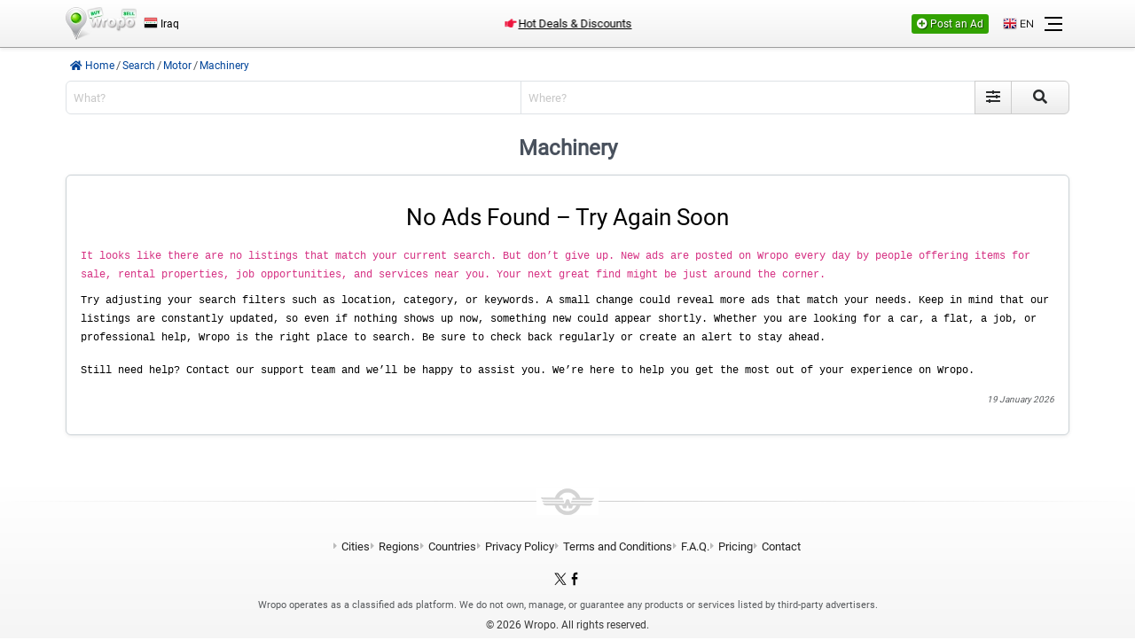

--- FILE ---
content_type: text/html; charset=UTF-8
request_url: https://iq.wropo.com/category/machinery
body_size: 8186
content:
<!DOCTYPE html>
<html lang="en">
<head>
	<meta charset="UTF-8">
	<meta http-equiv="X-UA-Compatible" content="IE=edge">
	<meta name="csrf-token" content="iMrroV2pEyRc6WBSJrNue9TQJfR0zJvIq3p3FFfD">
	<meta name="viewport" content="width=device-width, initial-scale=1, viewport-fit=cover">
	<link rel="manifest" href="/site.min.webmanifest?v=2">
	<link rel="preconnect" href="https://static.wropo.com">
    <link rel="preconnect" href="https://cdn.jsdelivr.net" crossorigin>
    <link rel="preconnect" href="https://fonts.googleapis.com">
    <link rel="preconnect" href="https://fonts.gstatic.com" crossorigin>
	<link rel="preload" href="https://static.wropo.com/assets/fonts/roboto400.woff2" as="font" type="font/woff2" crossorigin>
	<link rel="icon" type="image/png" sizes="16x16" href="https://media.wropo.com/images/universal/icons/favicon-16x16.png">
    <link rel="icon" type="image/png" sizes="32x32" href="https://media.wropo.com/images/universal/icons/favicon-32x32.png">
	<meta name="color-scheme" content="dark light">
	<meta name="theme-color" media="(prefers-color-scheme: light)" content="#fff">
	<meta name="theme-color" media="(prefers-color-scheme: dark)" content="#000">
	<meta name="mobile-web-app-capable" content="yes">
	<meta name="application-name" content="Wropo">
	<meta name="apple-mobile-web-app-capable" content="yes">
    <meta name="apple-mobile-web-app-title" content="Wropo">
    <meta name="apple-mobile-web-app-status-bar-style" content="black-translucent">
    <link rel="apple-touch-icon" sizes="180x180" href="https://media.wropo.com/images/universal/icons/apple-touch-icon-180x180.png">

	<title>Buy or Sell Used Motors & Machinery • Machinery Classifieds • Wropo Iraq</title>
	<meta name="description" content="Find second-hand motors, industrial equipment, and machinery at the best prices. Buy or sell used heavy-duty machines and mechanical components.">
    
	<link rel="canonical" href="https://iq.wropo.com/category/machinery"><link rel="alternate" hreflang="en" href="https://iq.wropo.com/category/machinery"><link rel="alternate" hreflang="es" href="https://iq.wropo.com/es/category/machinery"><link rel="alternate" hreflang="fr" href="https://iq.wropo.com/fr/category/machinery"><link rel="alternate" hreflang="pt" href="https://iq.wropo.com/pt/category/machinery"><link rel="alternate" hreflang="de" href="https://iq.wropo.com/de/category/machinery"><link rel="alternate" hreflang="nl" href="https://iq.wropo.com/nl/category/machinery"><link rel="alternate" hreflang="it" href="https://iq.wropo.com/it/category/machinery"><link rel="alternate" hreflang="ro" href="https://iq.wropo.com/ro/category/machinery"><link rel="alternate" hreflang="da" href="https://iq.wropo.com/da/category/machinery"><link rel="alternate" hreflang="ga" href="https://iq.wropo.com/ga/category/machinery"><link rel="alternate" hreflang="no" href="https://iq.wropo.com/no/category/machinery"><link rel="alternate" hreflang="fi" href="https://iq.wropo.com/fi/category/machinery"><link rel="alternate" hreflang="sv" href="https://iq.wropo.com/sv/category/machinery"><link rel="alternate" hreflang="lb" href="https://iq.wropo.com/lb/category/machinery"><link rel="alternate" hreflang="hu" href="https://iq.wropo.com/hu/category/machinery"><link rel="alternate" hreflang="el" href="https://iq.wropo.com/el/category/machinery"><link rel="alternate" hreflang="cs" href="https://iq.wropo.com/cs/category/machinery"><link rel="alternate" hreflang="pl" href="https://iq.wropo.com/pl/category/machinery"><link rel="alternate" hreflang="uk" href="https://iq.wropo.com/uk/category/machinery"><link rel="alternate" hreflang="az" href="https://iq.wropo.com/az/category/machinery"><link rel="alternate" hreflang="ka" href="https://iq.wropo.com/ka/category/machinery"><link rel="alternate" hreflang="mk" href="https://iq.wropo.com/mk/category/machinery"><link rel="alternate" hreflang="bg" href="https://iq.wropo.com/bg/category/machinery"><link rel="alternate" hreflang="sq" href="https://iq.wropo.com/sq/category/machinery"><link rel="alternate" hreflang="sr" href="https://iq.wropo.com/sr/category/machinery"><link rel="alternate" hreflang="bs" href="https://iq.wropo.com/bs/category/machinery"><link rel="alternate" hreflang="hr" href="https://iq.wropo.com/hr/category/machinery"><link rel="alternate" hreflang="lt" href="https://iq.wropo.com/lt/category/machinery"><link rel="alternate" hreflang="lv" href="https://iq.wropo.com/lv/category/machinery"><link rel="alternate" hreflang="et" href="https://iq.wropo.com/et/category/machinery"><link rel="alternate" hreflang="sk" href="https://iq.wropo.com/sk/category/machinery"><link rel="alternate" hreflang="sl" href="https://iq.wropo.com/sl/category/machinery"><link rel="alternate" hreflang="ca" href="https://iq.wropo.com/ca/category/machinery"><link rel="alternate" hreflang="ru" href="https://iq.wropo.com/ru/category/machinery"><link rel="alternate" hreflang="tr" href="https://iq.wropo.com/tr/category/machinery"><link rel="alternate" hreflang="ms" href="https://iq.wropo.com/ms/category/machinery"><link rel="alternate" hreflang="id" href="https://iq.wropo.com/id/category/machinery"><link rel="alternate" hreflang="tl" href="https://iq.wropo.com/tl/category/machinery"><link rel="alternate" hreflang="he" href="https://iq.wropo.com/he/category/machinery"><link rel="alternate" hreflang="th" href="https://iq.wropo.com/th/category/machinery"><link rel="alternate" hreflang="hi" href="https://iq.wropo.com/hi/category/machinery"><link rel="alternate" hreflang="bn" href="https://iq.wropo.com/bn/category/machinery"><link rel="alternate" hreflang="ur" href="https://iq.wropo.com/ur/category/machinery"><link rel="alternate" hreflang="vi" href="https://iq.wropo.com/vi/category/machinery"><link rel="alternate" hreflang="ja" href="https://iq.wropo.com/ja/category/machinery"><link rel="alternate" hreflang="ko" href="https://iq.wropo.com/ko/category/machinery"><link rel="alternate" hreflang="zh" href="https://iq.wropo.com/zh/category/machinery"><link rel="alternate" hreflang="ar" href="https://iq.wropo.com/ar/category/machinery"><link rel="alternate" hreflang="fa" href="https://iq.wropo.com/fa/category/machinery"><link rel="alternate" hreflang="ps" href="https://iq.wropo.com/ps/category/machinery"><link rel="alternate" hreflang="x-default" href="https://iq.wropo.com/category/machinery">

<meta property="og:site_name" content="Wropo">
<meta property="og:locale" content="en_US">
<meta property="og:url" content="https://iq.wropo.com/category/machinery">
<meta property="og:image" content="https://media.wropo.com/images/universal/og/og.jpg">
<meta property="og:image:width" content="1200">
<meta property="og:image:height" content="630">
<meta property="og:title" content="Buy or Sell Used Motors & Machinery • Machinery Classifieds • Wropo Iraq">
<meta property="og:description" content="Find second-hand motors, industrial equipment, and machinery at the best prices. Buy or sell used heavy-duty machines and mechanical components.">
<meta property="og:type" content="website">

	<meta name="twitter:card" content="summary">
    <meta name="twitter:site" content="@WropoCom">
    <meta name="twitter:creator" content="@WropoCom">
    
	
		<style>
		.header{border-bottom:1px solid #9e9e9e;background:linear-gradient(#fff 0,#f1f1f1 100%)}.menu-button,html{box-sizing:border-box}html{font-family:sans-serif;font-size:100%;line-height:normal;-webkit-tap-highlight-color:transparent;-ms-text-size-adjust:100%;-ms-overflow-style:scrollbar}body{font-family:Roboto,Arial,sans-serif!important;font-size:14px!important;font-weight:400!important;color:#292b2c!important;overflow-x:hidden;display:flex;flex-direction:column;margin:0;background-color:#fff!important}body,html{height:100%}#wrapper{flex:1}@media (max-width:767px){.banner-mobile{display:block}.anchor-text{bottom:3px}.anchor-text button{font-size:12px!important}}.header-logo-subtext,.sel-lang span{font-size:12px;color:#000}@media (min-width:768px) and (max-width:1023px){.banner-tablet{display:block}}@media (min-width:1024px){::-webkit-scrollbar-thumb{border-radius:.5rem;border:.25rem solid rgba(208,218,214,0);background-clip:padding-box;background-color:#cbd2d6;box-shadow:0 1px 4px rgba(0,0,0,.15)}::-webkit-scrollbar{width:1rem;border:1px solid #e8e8e8;background-color:#fafafa}.banner-pc{display:block}}.btn,.form-control,.pagination .page-item.disabled .page-link,a,button{transition:none!important}.sel-lang span{font-family:Mulish}.sel-lang button{border:0}.row{--bs-gutter-x:0!important}.menu-button{display:flex;flex-direction:column;justify-content:space-around;height:22px;background:0 0;border:none;cursor:pointer;padding:0;position:relative;transform:scaleX(-1)}.menu-button:focus{outline:0}.menu-button span{display:block;width:20px;height:2px;transition:.4s linear;position:relative;transform-origin:2px;background-color:#000}.menu-button.active span:first-child{transform:translateX(-1px) rotate(45deg);width:20px;transform-origin:2px}.menu-button.active span:nth-child(2){opacity:0;transition:.1s linear}.menu-button.active span:nth-child(3){transform:translateX(-1px) rotate(-45deg);width:20px;transform-origin:-2px}.main-container{margin-top:10px;min-height:calc(100vh - 371px)}.header-logo-subtext img{margin-top:-3px}.anchor-text i{color:#ed143d;transform-origin:center;animation:1s infinite alternate horizontal}nav div form button{overflow:hidden;text-overflow:ellipsis;white-space:nowrap}
		</style>
		
	<style>
		html:dir(rtl) .caret-auto { transform: scaleX(-1); }
	</style>
	
	    	<style>
		.dropdown-menu{top:25px!important}
	</style>
		
	    
	
	
					
	
</head>
<body>
<div id="wrapper" style="display: none;">

			<header class="sticky-top shadow-sm header">
    <div class="container position-relative d-flex align-items-center ps-1 py-2">
		<div class="d-flex flex-column text-center">
			<a href="https://iq.wropo.com">
				<picture>
					<source srcset="https://media.wropo.com/images/universal/header/avif/header.avif" type="image/avif">
					<source srcset="https://media.wropo.com/images/universal/header/webp/header.webp" type="image/webp">
					<img id="logo" src="https://media.wropo.com/images/universal/header/png/header.png" width="80" height="37" alt="Wropo logo">
				</picture>
			</a>
        </div>
		<div class="text-truncate" style="max-width: 160px; overflow-hidden; white-space: nowrap; flex-shrink: 0;">
																			<div class="text-truncate header-logo-subtext mb-0 ps-2" style="width: 190px;">
							<a href="https://wropo.com/countries" title="Countries" class="text-black text-decoration-none">
								<img 
									src="https://media.wropo.com/images/flags/16/iq.png"
									srcset="https://media.wropo.com/images/flags/16/iq.png 1x, 
									https://media.wropo.com/images/flags/24/iq.png 2x,
									https://media.wropo.com/images/flags/32/iq.png 3x,
									https://media.wropo.com/images/flags/48/iq.png 4x"
									width="16"
									height="16"
									alt="Flag of Iraq"
								/>
								Iraq
							</a>
						</div>
									        </div>
		<div class="d-flex flex-column position-absolute start-50 translate-middle-x text-center text-truncate anchor-text" style="max-width: 200px; overflow-hidden; white-space: nowrap; flex-shrink: 0;">
			<button type="button" class="btn btn-link p-0 text-black text-decoration-underline d-none d-md-block" onclick="window.open('https://iq.wropo.com/rd/aHR0cHM6Ly9zLmNsaWNrLmFsaWV4cHJlc3MuY29tL2UvX29EV0F4S3Q=', '_blank', 'noreferrer noopener')" aria-label="Hot Deals &amp; Discounts">
				<i class="fas fa-hand-point-right pe-1"></i>Hot Deals &amp; Discounts
			</button>
		</div>
        <div class="d-flex ms-auto align-items-center">
		
						
				<a href="https://iq.wropo.com/posts/create" class="d-none d-md-block me-2 post-an-ad">
					<i class="fas fa-plus-circle"></i>
					Post an Ad
				</a>
					
			
			<div class="sel-lang">
				<div class="btn-group dropdown me-1 position-relative">
										<button id="languageDropdown" class="btn btn-sm" type="button" aria-expanded="false">
						<img src="https://media.wropo.com/images/flags/lang/16/en.png"
							srcset=" https://media.wropo.com/images/flags/lang/16/en.png 1x, 
							https://media.wropo.com/images/flags/lang/24/en.png 2x,
							https://media.wropo.com/images/flags/lang/32/en.png 3x,
							https://media.wropo.com/images/flags/lang/48/en.png 4x"
							width="16" height="16" alt="Flag English">
						<span>EN</span>
					</button>
					<div id="languageMenu" class="container position-fixed px-1 px-sm-3 languageMenu shadow-x">
						<div class="row my-1" id="languageGrid"></div>
					</div>
				</div>
			</div>
			
							<div class="position-relative d-inline-block">
					<button id="menuButton" class="menu-button" aria-label="Menu" type="button">
						<span></span>
						<span style="width: 80%;"></span>
						<span></span>
					</button>
				</div>
			        </div>
    </div>
</header>

			
			<div class="container main-container px-1">
				
	
	<nav class="d-flex justify-content-between mb-2" aria-label="breadcrumb" role="navigation" style="font-size: 13px;">
        <ol class="breadcrumb text-truncate my-0" itemscope itemtype="https://schema.org/BreadcrumbList">
                            <li itemprop="itemListElement" itemscope itemtype="https://schema.org/ListItem" class="breadcrumb-item">
                    <a itemprop="item" href="https://iq.wropo.com">
						                            <i class="fas fa-home"></i>
                                                <span itemprop="name">Home</span>
                    </a>
                    <meta itemprop="position" content="1" />
                </li>
                            <li itemprop="itemListElement" itemscope itemtype="https://schema.org/ListItem" class="breadcrumb-item">
                    <a itemprop="item" href="https://iq.wropo.com/search">
						                        <span itemprop="name">Search</span>
                    </a>
                    <meta itemprop="position" content="2" />
                </li>
                            <li itemprop="itemListElement" itemscope itemtype="https://schema.org/ListItem" class="breadcrumb-item">
                    <a itemprop="item" href="https://iq.wropo.com/category/motor">
						                        <span itemprop="name">Motor</span>
                    </a>
                    <meta itemprop="position" content="3" />
                </li>
                            <li itemprop="itemListElement" itemscope itemtype="https://schema.org/ListItem" class="breadcrumb-item">
                    <a itemprop="item" href="https://iq.wropo.com/category/machinery">
						                        <span itemprop="name">Machinery</span>
                    </a>
                    <meta itemprop="position" content="4" />
                </li>
                    </ol>
    </nav>
	
	<form id="searchForm" action="https://iq.wropo.com/search" method="GET" class="row mt-2 mb-3" role="search">
		
	<div class="input-group">
		<input type="text" name="q" id="q" class="form-control px-2" value="" placeholder="What?" aria-label="What?" maxlength="50" autocomplete="off">
		<input type="text" id="locSearch" name="city" class="form-control px-2" value="" placeholder="Where?" aria-label="Where?" maxlength="30" autocomplete="off">
		<input type="hidden" name="l" id="l" value="">
		<button class="btn btn-default" type="button" id="toggle-filters" aria-label="More Filters" aria-expanded="false"><i class="fas fa-sliders-h"></i></button>
		<button class="btn btn-default px-md-4" type="submit" aria-label="Search"><i class="fas fa-search"></i></button>
	</div>
	<div id="additional-filters" class="search-filters" style="display: none;">
		<div class="row">
			<div class="col-6 col-md-3 px-2 mb-3">
				<input type="hidden" id="selectedCategory" name="c" value="">				
				<label for="categoryPickerBtn" class="form-label" style="font-size: 12px;">
					<i class="fas fa-caret-right"></i> Category
				</label>
				<button type="button" class="form-control text-start form-select rounded-2 text-truncate open-categories" data-pick="main" id="categoryPickerBtn">
											Select a Category
									</button>
			</div>
			<div class="col-6 col-md-3 px-2 mb-3">
				<label for="type" class="form-label" style="font-size: 12px;">
					<i class="fas fa-caret-right"></i> Type
				</label>
				<select name="type" id="type" class="form-select">
					<option value="">Any</option>
											<option value="1" >
							Private individual
						</option>
											<option value="2" >
							Professional
						</option>
									</select>
			</div>
			<div class="col-6 col-md-3 px-2 mb-2">
				<label for="minPrice" class="form-label" style="font-size: 12px;">
					<i class="fas fa-caret-right"></i> Min Price
				</label>
				<input type="number" name="min" id="minPrice" class="form-control" min="0" max="999999999" step="1" pattern="\d*" inputmode="numeric" 
				value = >
			</div>
			<div class="col-6 col-md-3 px-2 mb-2">
				<label for="maxPrice" class="form-label" style="font-size: 12px;">
					<i class="fas fa-caret-right"></i> Max Price
				</label>
				<input type="number" name="max" id="maxPrice" class="form-control" min="0" max="1000000000" step="1" pattern="\d*" inputmode="numeric"
				value = >
			</div>
		</div>
		<div class="row">
			<div class="d-flex flex-wrap">
				<div class="col-12 col-md-6 px-2 mb-2">
										<div id="currencyRadioButtons">
						<p class="px-2 ps-0 mb-2" style="font-size: 12px;"><i class="fas fa-caret-right"></i> Currency</p>
						<div class="d-flex gap-3 align-items-center" style="min-height: 28px;">
							<div class="form-check form-check-inline">
								<input 
									type="radio" 
									name="currency" 
									id="currencyPrimary" 
									value="IQD" 
									class="form-check-input" 
									
									>
								<label for="currencyPrimary" class="form-check-label">
									ع.د - IQD
								</label>
							</div>
															<div class="form-check form-check-inline">
									<input 
										type="radio" 
										name="currency" 
										id="currencySecondary" 
										value="USD" 
										class="form-check-input"
										>
									<label for="currencySecondary" class="form-check-label">
										$ - USD
									</label>
								</div>
													</div>
					</div>
				</div>
				<div class="col-12 col-md-6 px-2 mb-1">
					<p class="px-2 ps-0 mb-2" style="font-size: 12px;">
						<i class="fas fa-caret-right"></i> More Filters
					</p>
					<div class="d-flex gap-3 align-items-center">
						<div class="form-check">
							<input 
								type="checkbox" 
								class="form-check-input" 
								id="whatsapp" 
								name="whatsapp" 
								value="1" 
								aria-labelledby="whatsappLabel"
								>
							<label id="whatsappLabel" class="form-check-label" for="whatsapp">Whatsapp</label>
						</div>
						<div class="form-check">
							<input 
								type="checkbox" 
								class="form-check-input" 
								id="negotiable" 
								name="negotiable" 
								value="1" 
								aria-labelledby="negotiableLabel"
								>
							<label id="negotiableLabel" class="form-check-label" for="negotiable">Negotiable</label>
						</div>
					</div>
				</div>
			</div>
		</div>
		<div class="col-12 text-end">
			<button type="button" class="btn btn-sm btn-default" id="close-filters">Close</button>
			<button type="submit" class="btn btn-sm btn-primary">Search</button>
		</div>
	</div>
</form>	
		
	
	<h1 class="h4 text-center mb-3 mt-4 fw-bold" style="color: #49515d;">Machinery</h1>
	
	<div class="row">
	<div class="col-md-12 aeon-box m-auto p-3 mb-2">
		<h2 class="text-center m-3" style="font-size: calc(16px + .8vw);">No Ads Found – Try Again Soon</h2>
		<code>
			It looks like there are no listings that match your current search. But don’t give up. New ads are posted on Wropo every day by people offering items for sale, rental properties, job opportunities, and services near you. Your next great find might be just around the corner.
		</code>
		<p class="my-2">
			<code style="font-size: 12px;color: #000;">
				Try adjusting your search filters such as location, category, or keywords. A small change could reveal more ads that match your needs. Keep in mind that our listings are constantly updated, so even if nothing shows up now, something new could appear shortly. Whether you are looking for a car, a flat, a job, or professional help, Wropo is the right place to search. Be sure to check back regularly or create an alert to stay ahead.
			</code>
		<p>
		<p class="my-3">
			<code style="font-size: 12px;color: #000;">
				Still need help? Contact our support team and we’ll be happy to assist you. We’re here to help you get the most out of your experience on Wropo.
			</code>
		<p>
		<p class="text-muted" style="font-style: italic;font-size: 10px;text-align: right;">
			19 January 2026
		</p>
	</div>
</div>
	
			</div>
		
			
	<footer id="footer" class="footer text-center mt-3" style="display: none;" data-nosnippet>
	<div class="position-relative d-flex align-items-center justify-content-center">
		<hr class="footer-hr w-100">
		<img 
			src="https://media.wropo.com/images/footer-logo-70x30.png"
			class="position-absolute" 
			width="70" 
			height="30" 
			decoding="async" 
			loading="lazy" 
			alt="Wropo logo"
			style="background-color: #fff;">
	</div>
    <div class="container-fluid pb-2 px-0">
		<div class="container mt-3">
			<div class="row justify-content-center text-left">
				<div class="col-lg-12 border-0 px-lg-4">
											<div class="row align-items-center">
							<div class="col-12">
								<div class="d-flex flex-column align-items-center my-2">									
									<nav class="w-100">
										<ul class="d-flex flex-wrap justify-content-center align-items-center gap-3 mb-2 small list-unstyled">
																							<li class="d-inline-flex align-items-center text-nowrap">
													<i class="fas fa-caret-right me-1 caret-auto"></i>
													<a class="btn btn-link p-0 text-decoration-none" href="https://iq.wropo.com/cities">Cities</a>
												</li>
																																						<li class="d-inline-flex align-items-center text-nowrap">
														<i class="fas fa-caret-right me-1 caret-auto"></i>
														<a class="btn btn-link p-0 text-decoration-none" href="https://iq.wropo.com/states">Regions</a>
													</li>
																																		<li class="d-inline-flex align-items-center text-nowrap">
												<i class="fas fa-caret-right me-1 caret-auto"></i>
												<a class="btn btn-link p-0 text-decoration-none" href="https://wropo.com/countries">Countries</a>
											</li>
											<li class="d-inline-flex align-items-center text-nowrap">
												<i class="fas fa-caret-right me-1 caret-auto"></i>
												<a class="btn btn-link p-0 text-decoration-none" href="https://wropo.com/page/privacy">Privacy Policy</a>
											</li>
											<li class="d-inline-flex align-items-center text-nowrap">
												<i class="fas fa-caret-right me-1 caret-auto"></i>
												<a class="btn btn-link p-0 text-decoration-none" href="https://wropo.com/page/terms">Terms and Conditions</a>
											</li>
											<li class="d-inline-flex align-items-center text-nowrap">
												<i class="fas fa-caret-right me-1 caret-auto"></i>
												<a class="btn btn-link p-0 text-decoration-none" href="https://wropo.com/page/faq">F.A.Q.</a>
											</li>
											<li class="d-inline-flex align-items-center text-nowrap">
												<i class="fas fa-caret-right me-1 caret-auto"></i>
												<a class="btn btn-link p-0 text-decoration-none" href="https://wropo.com/pricing">Pricing</a>
											</li>
											<li class="d-inline-flex align-items-center text-nowrap">
												<i class="fas fa-caret-right me-1 caret-auto"></i>
												<a class="btn btn-link p-0 text-decoration-none" href="https://wropo.com/contact">Contact</a>
											</li>
										</ul>
									</nav>
									<div class="d-flex justify-content-center align-items-center gap-3 mt-1">
										<a href="https://x.com/WropoCom" title="Follow us on X!" class="border-0 p-0" target="_blank" rel="noopener nofollow" aria-label="X">
											<svg width="16" height="16" viewBox="0 0 24 24" role="img" focusable="false">
												<path d="M13.903 10.77l7.445-8.47h-1.764L13.12 9.653 7.954 2.3H2l7.808 11.12L2 22.3h1.764l6.828-7.765 5.452 7.765H22l-8.098-11.53zm-2.417 2.747l-.79-1.107L4.4 3.6h2.71l5.08 7.11.79 1.107 6.605 9.242h-2.71l-5.39-7.542z"></path>
											</svg>
										</a>
										<a href="https://www.facebook.com/wropotech" title="Follow us on Facebook!" class="border-0 p-0" target="_blank" rel="noopener nofollow" aria-label="Facebook">
											<svg width="16" height="16" viewBox="0 0 32 32" role="img" focusable="false">
												<path d="M12.752 30.4V16.888H9.365V12.02h3.387V7.865c0-3.264 2.002-6.264 6.613-6.264 1.866 0 3.248.19 3.248.19l-.11 4.54s-1.404-.013-2.943-.013c-1.66 0-1.93.81-1.93 2.152v3.553h5.008l-.22 4.867h-4.786V30.4h-4.88z"></path>
											</svg>
										</a>
									</div>
								</div>
							</div>
						</div>
										<p class="small text-muted text-center mb-1">
						Wropo operates as a classified ads platform. We do not own, manage, or guarantee any products or services listed by third-party advertisers.
					</p>
				</div>
			</div>
		</div>
        <span style="font-size: 12px;">© 2026 Wropo. All rights reserved.</span>
    </div>
</footer></div>

<script>
	var siteName = 'Wropo';
	var siteUrl = 'https://iq.wropo.com';
	var appUrl = 'https://wropo.com';
	var subdomainUrl = 'https://iq.wropo.com';
	var staticUrl = 'https://static.wropo.com';
	var mediaUrl = 'https://media.wropo.com';
	var ageMin = '18';
	var languageCode = 'en';
	var userId = 'null';
	var countryCode = 'IQ';
    var phoneCountry = 'IQ';	
	var langDir = "ltr";
	var rtl = 'false';

	
    var global = {
        translation: {
			error: 'Error'
        },
        config: {
			
            // X Alert
            notify: {
                defaultTimeout: 2000, // Default timeout for auto-dismissing the alert
                fadeInTimeout: 500,   // Fade in animation duration
                fadeOutTimeout: 500,  // Fade out animation duration
                timeoutMapping: {     // Custom timeout durations based on alert type
                    success: 5000,
                    info: 5000,
                    danger: 7000
                }
            },
			
			// Prices
			price: {
				renew: "0.20"
			}
        }
    };
	
	var categories = {
		selectCat: 'Select a Category',
		browseByCat: 'Browse by Category',
		selectSubCat: 'Select a Subcategory',
		browseBySubCat: 'Browse by Subcategory',
		allFrom: 'All from'
	};

    
    </script>
<script>
	
	// GA
	const isGtagActive = true;
	const gtagId = 'G-P0G113JE7L';
	
	// SW
	var isSwActive = true;
</script>
	
		<link href="https://cdn.jsdelivr.net/npm/bootstrap@5.3.3/dist/css/bootstrap.min.css" rel="stylesheet" integrity="sha384-QWTKZyjpPEjISv5WaRU9OFeRpok6YctnYmDr5pNlyT2bRjXh0JMhjY6hW+ALEwIH" crossorigin="anonymous">
		<script src="https://cdn.jsdelivr.net/npm/bootstrap@5.3.3/dist/js/bootstrap.bundle.min.js" integrity="sha384-YvpcrYf0tY3lHB60NNkmXc5s9fDVZLESaAA55NDzOxhy9GkcIdslK1eN7N6jIeHz" crossorigin="anonymous"></script>	
	<script src="https://cdn.jsdelivr.net/npm/jquery@3.7.1/dist/jquery.min.js"></script>
	<script src="https://cdn.jsdelivr.net/npm/sweetalert2@11" defer></script>
	
			<link rel="preload" href="https://static.wropo.com/css/global.min.css?v=2" as="style" onload="this.onload=null;this.rel='stylesheet'">
		<noscript><link rel="stylesheet" href="https://static.wropo.com/css/global.min.css?v=2"></noscript>
		
	
	<script src="https://static.wropo.com/js/global/global.min.js?v=2"></script>
	
		
	
	<script src="https://static.wropo.com/js/universal/categories.min.js?v=1"></script>
	
	
			<script async src="https://pagead2.googlesyndication.com/pagead/js/adsbygoogle.js?client=ca-pub-3268775685451742" crossorigin="anonymous"></script>
	


<script>
$(document).ready(function() {
	window.flip = rtl === 'true' ? ' fa-flip-horizontal' : '';
	window.textCenter = " text-center";
	window.textAlign = "text-center";
	window.isRootDomain = false;
	window.header = {
		isAuthenticated: 'false',
		email: '',
		funds: '',
		currentUrl: encodeURIComponent(window.location.href),
		search: {name: 'Search', url: 'https://iq.wropo.com/search'},
		postAnAd: {name: 'Post an Ad', url: 'https://iq.wropo.com/posts/create'},
		addFunds: {name: 'Add Funds', url: '#'},
		controlPanel: {name: 'Control Panel', url: '#'},
		premiumAds: {name: 'Premium Ads', url: '#'},
		autoRenewalAds: {name: 'Auto Renewal', url: '#'},
		pendingApproval: {name: 'Pending', url: '#'},
		archivedAds: {name: 'Archived Ads', url: '#'},
		payments: {name: 'Payments', url: '#'},
		accountSettings: {name: 'Account Settings', url: '#'},
		accountDelete: {name: 'Delete Account', url: '#'},
		homepage: {name: 'Homepage', url: 'https://iq.wropo.com'},
		login: {name: 'Log in', url: 'https://iq.wropo.com/login'},
		logout: {name: 'Log out', url: '#'},
		register: {name: 'Register Account', url: 'https://iq.wropo.com/register'},
		categories: {name: 'Categories', url: '#'},
		cities: {name: 'Cities', url: 'https://iq.wropo.com/cities'},
		states: {name: 'Regions', url: 'https://iq.wropo.com/states'},
		countries: {name: 'Countries', url: 'https://wropo.com/countries'},
		pricing: {name: 'Pricing', url: 'https://wropo.com/pricing'},
		contact: {name: 'Contact', url: 'https://wropo.com/contact'}
	};
	setTimeout(() => {
		const script = document.createElement('script');
		script.type = 'text/javascript';
		script.src = `https://static.wropo.com/js/header/header.min.js?v=1`;
		script.async = true;
		document.head.appendChild(script);
	}, 300);
});
</script>
			
	
	<script src="https://static.wropo.com/js/search/searchbox.min.js?v=1" defer></script>
	
	
	<script src="https://cdn.jsdelivr.net/npm/jquery-mockjax@2.6.0/src/jquery.mockjax.min.js" defer></script>
	<script src="https://cdnjs.cloudflare.com/ajax/libs/jquery.devbridge-autocomplete/1.4.11/jquery.autocomplete.min.js" defer></script>
	
	
	

<script>
    // Initializes and registers/unregisters the service worker if supported and activated.
    if ('serviceWorker' in navigator) {
        window.addEventListener('load', function() {
            if (isSwActive) {
                // Register service worker
                navigator.serviceWorker.register('/service-worker.min.js');

               // Cancel PWA install prompt button
                window.addEventListener('beforeinstallprompt', (e) => {
                    e.stopImmediatePropagation();
                });
            } else {
                // Unregister service worker if not active
                navigator.serviceWorker.getRegistrations().then(function(registrations) {
                    for (let registration of registrations) {
                        registration.unregister();
                    }
                });
            }
        });
    }
</script>


<div class="modal fade" id="categoriesModal" tabindex="-1" aria-labelledby="categoriesModalLabel" aria-hidden="true">
	<div class="modal-dialog modal-dialog-centered">
		<div class="modal-content bg-white">
			<div class="modal-header d-flex justify-content-center w-100">				
				<p class="modal-title h6 fw-bold text-center w-100 mb-0" id="categoriesModalLabel" style="font-family: 'Mulish';">Select a Category</p>
				<button type="button" class="btn-close position-absolute end-0 me-2" data-bs-dismiss="modal"></button>
			</div>
			<div class="modal-body p-1 pt-2" style="max-height: 80vh; overflow-y: auto;">
				<button id="backButton" class="btn btn-sm btn-primary d-none mb-2"><i class="fas fa-chevron-left"></i> Go Back</button>
				<div id="catsLoadingIndicator" class="d-flex justify-content-center my-3 d-none" style="font-size: 18px;">
					<i class="fas fa-spinner fa-spin text-primary"></i>
				</div>
				<ul id="categoriesList" class="list-group"></ul>
			</div>
		</div>
	</div>
</div>
</body>
</html>

--- FILE ---
content_type: text/html; charset=utf-8
request_url: https://www.google.com/recaptcha/api2/aframe
body_size: 267
content:
<!DOCTYPE HTML><html><head><meta http-equiv="content-type" content="text/html; charset=UTF-8"></head><body><script nonce="NMaZLlhdFZtaz1WUsRNVog">/** Anti-fraud and anti-abuse applications only. See google.com/recaptcha */ try{var clients={'sodar':'https://pagead2.googlesyndication.com/pagead/sodar?'};window.addEventListener("message",function(a){try{if(a.source===window.parent){var b=JSON.parse(a.data);var c=clients[b['id']];if(c){var d=document.createElement('img');d.src=c+b['params']+'&rc='+(localStorage.getItem("rc::a")?sessionStorage.getItem("rc::b"):"");window.document.body.appendChild(d);sessionStorage.setItem("rc::e",parseInt(sessionStorage.getItem("rc::e")||0)+1);localStorage.setItem("rc::h",'1768782602799');}}}catch(b){}});window.parent.postMessage("_grecaptcha_ready", "*");}catch(b){}</script></body></html>

--- FILE ---
content_type: text/css
request_url: https://static.wropo.com/css/global.min.css?v=2
body_size: 6126
content:
@charset "UTF-8";.sel-lang a,.sel-lang a:hover{color:#343434}@font-face{font-family:Roboto;font-style:normal;font-weight:400;font-display:swap;src:local('Roboto'),url(https://static.wropo.com/assets/fonts/roboto400.woff2) format('woff2');unicode-range:U+0000-00FF,U+0131,U+0152-0153,U+02BB-02BC,U+02C6,U+02DA,U+02DC,U+2000-206F,U+2074,U+20AC,U+2122,U+2191,U+2193,U+2212,U+2215,U+FEFF,U+FFFD}@font-face{font-family:Mulish;font-style:normal;font-weight:400;font-display:swap;src:local('Mulish'),url(https://static.wropo.com/assets/fonts/mulish.woff2) format('woff2');unicode-range:U+0000-00FF,U+0131,U+0152-0153,U+02BB-02BC,U+02C6,U+02DA,U+02DC,U+2000-206F,U+2074,U+20AC,U+2122,U+2191,U+2193,U+2212,U+2215,U+FEFF,U+FFFD}@font-face{font-family:Rubik;font-style:normal;font-weight:400;font-display:swap;src:local('Rubik'),url(https://static.wropo.com/assets/fonts/rubik-400.woff2) format('woff2');unicode-range:U+0000-00FF,U+0131,U+0152-0153,U+02BB-02BC,U+02C6,U+02DA,U+02DC,U+0304,U+0308,U+0329,U+2000-206F,U+2074,U+20AC,U+2122,U+2191,U+2193,U+2212,U+2215,U+FEFF,U+FFFD}@font-face{font-family:"Font Awesome 5";font-display:swap;src:local('Font Awesome 5 Free'),url(https://static.wropo.com/assets/fonts/fa-solid-900.woff2) format("woff2");font-weight:900;font-style:normal}body{direction:ltr}body.modal-open #wrapper{filter:blur(8px)}dir,li,ol,ul{list-style-type:none}a,a:focus,a:hover,a:visited,button,button:focus,button:hover{text-decoration:none!important}:focus{outline:0}[readonly],[readonly]:focus{background-color:#e9ecef}.aeon-header,.card-header{background-color:#f5f7fa}*,::after,::before{box-sizing:inherit}h1,h2,h3,h4,h5,h6{margin:0;color:#000}a{color:#074eb7}[type=email],[type=number],[type=tel],[type=url]{direction:unset}.btn.disabled,.btn:disabled{cursor:not-allowed;pointer-events:unset!important}.clearfix{overflow:auto}.clearfix:after{clear:both;content:"";display:table;height:0;visibility:hidden}.form-label{cursor:text}.centered,.file-drop-zone .file-preview-thumbnails{display:flex;flex-direction:row;flex-wrap:wrap;align-content:center;justify-content:center;align-items:center}.dropdown-item:active,.dropdown-item:focus,.dropdown-item:hover{color:unset!important;background-color:unset!important}.aeon-box .card-header{font-weight:600}.aeon-header{border-top-right-radius:5px;border-top-left-radius:5px;border-bottom:1px solid #cbd2d6}.aeon-extra{font-size:14px;margin-bottom:10px}.aeon-extra .form-label small{font-weight:400;margin-left:3px}.dropdown-menu{font-size:13px;line-height:2;padding:0;border:1px solid #cbd2d6;transform:translate3d(0,8px,0)!important;background:linear-gradient(#f3f3f3,#fff,#f3f3f3)}.sel-lang a{font-size:.84rem}.languageMenu img{margin-top:-2px}.form-control:focus,.form-select:focus{box-shadow:unset!important;border-color:#dee2e6!important}.form-check-label,.form-select{font-size:13px;cursor:pointer}.accordion-button:focus,.btn-close:focus,.form-check-input:focus{box-shadow:unset!important}.autocomplete-suggestions{font-size:12px;background:#fff;max-height:30px;overflow-y:auto;border:1px solid #ddd;border-radius:4px;margin-top:2px}.page-btn-copy,.page-item.active .page-link{border-radius:3px}.autocomplete-suggestions .autocomplete-suggestion{cursor:pointer;padding:10px;position:relative}.breadcrumb-item.active{font-size:12px;padding-top:2px}.ev-action .btn,.footer,.form-control,.iti .iti__selected-dial-code,.popover-body,.select2-results__option{font-size:13px}.breadcrumb-item+.breadcrumb-item{padding-left:2px}.breadcrumb-item+.breadcrumb-item::before{padding-right:2px}.footer{color:#393939;clear:both;position:relative;bottom:0;width:100%;z-index:2;background:linear-gradient(#fff 0,#f5f5f5 100%)}.footer a,.footer button{height:24px;color:#232323;padding:0 4px;border-bottom:1px solid transparent}.footer a:active,.footer a:focus,.footer a:hover,.footer button:focus,.footer button:hover{color:#000!important;border-radius:0;border-bottom:1px solid #9e9e9e}.footer button:active{color:#fff!important}.details-trans-button,.footer li{display:flex;align-items:center}.footer-hr{opacity:1;height:1px;border-top:0;background-image:linear-gradient(to right,rgba(0,0,0,0),#cdcdcd,rgba(0,0,0,0))}.breadcrumb{flex-wrap:nowrap;margin-left:5px}.breadcrumb-item img{width:16px;height:16px;display:inline-block;margin-bottom:2px}.page-link:focus{box-shadow:unset}.banner-desktop,.banner-mobile,.banner-tablet{display:none;width:fit-content;margin:auto;border:1px solid #fff;box-shadow:0 3px 10px -5px rgb(0 0 0 / 82%)}.ev-action .btn,.file-preview{margin-bottom:10px}.btn-share,.details-trans-button button i{box-shadow:0 3px 7px rgba(0,0,0,.27);text-shadow:1px 1px 1px #0000009e}.form-control::placeholder{color:#c7c7c7}.is-invalid,.is-invalid:focus{border:1px solid #dc3545!important}.alert-danger{color:#842029;background-color:#f8d7da;border-color:#f5c2c7}.alert{font-size:12px;padding:10px}.alert ul{margin-bottom:0;padding:5px 0}.alert h5 i,.reqred{color:red}.lastfix-required{opacity:0;padding:0;z-index:-1;margin-top:-15px}.ev-action{padding:20px}.ev-action p{margin-bottom:0;padding-bottom:0}.btn-primary:focus,.details-call-now div:first-child a,.ev-action a:active,.ev-action a:focus,.post-an-ad:hover{color:#fff}.details-post-description{border-radius:6px;text-align:left}.details-post-description p{color:#3f3f3f!important}.details-trans-button button{padding:0}.details-trans-button button i{font-size:18px;color:#fff;padding:4px 6px;border-radius:4px;transition:.5s;background-color:#0d6efd}.details-trans-button div{font-family:Mulish;font-size:12px;color:#484848}.details-trans-button div i{margin-right:2px}.details-call-now{width:45px;position:fixed;right:10px;bottom:20px;font-size:27px;z-index:999;display:none}.details-call-now div:first-child,.details-call-now div:nth-child(2){color:#fff;text-align:center;border-radius:8px;background-color:#007bff}.details-call-now div:first-child{width:40px;height:40px;margin-left:3px;margin-bottom:3px}.details-call-now div:nth-child(2){width:45px;height:45px;display:flex;align-content:center;justify-content:center;align-items:center;background:unset}.btn-link{font-size:13px;color:#0750bb}.btn-share{font-size:12px;color:#fff;height:26px;padding:0 6px;border-radius:4px}.phone-img img{width:auto;min-width:50px}.tags{margin-left:-3px;margin-right:-3rem}.tags span{font-size:13px;color:#5e5e5e;display:inline-block;border-radius:4px;margin:0 3px 6px 0;padding:2px 10px;border:1px solid #dee2e6}.form-check-input:focus,.tagify--focus,.tagify:hover{border-color:#dee2e6!important}.tagify__tag{cursor:grab!important}.form-info-rules{font-size:10px;color:#5a5858;margin-left:8px;text-shadow:none;font-weight:400}.create-edit-row{font-size:12px;padding:0 5px;align-content:center;flex-direction:column}.form-check-inline label,.x-alert .alert-title{display:flex;align-items:center;width:fit-content}.select2-container{width:100%!important}.select2-container--default .select2-results__option--highlighted[aria-selected]{overflow-y:auto;color:#000!important;background-color:#d7edff!important}.select2-selection__rendered{font-size:13px;color:#054fbb!important;line-height:33.5px!important}.select2-container .select2-selection--single{height:33.5px!important;border:1px solid #ced4da}.select2-container .select2-selection--single.is-invalid{border-color:#dc3545}.select2-container .select2-selection--single:focus{border:1px solid #86b7fe!important}.select2-selection__arrow{height:33.5px!important}.form-check-inline input{position:absolute;left:-9999px;background-image:unset!important}.form-check-inline input:checked+label{border:1px solid #ddd!important;background-color:#f3f3f3;box-shadow:0 .125rem .25rem #00000013}.form-check-inline input:checked+label:before{box-shadow:inset 0 0 0 .34em #8bc34a}.form-check-inline label{padding:.175em .75em .175em .275em;border-radius:8px;transition:.5s}.form-check-inline label:hover{background-color:#f3f3f3}.form-check-inline label:before{display:flex;flex-shrink:0;content:"";background-color:#fff;width:1.2em;height:1.2em;border-radius:50%;margin-right:.375em;transition:.25s;box-shadow:inset 0 0 0 .125em #adadad}.form-check-inline{margin-right:0!important;padding-left:0!important}.configuration-box{padding:5px;border-radius:.375rem;border:1px solid #dee2e6;background-color:#f8f9fa}.configuration-box .form-select{font-size:12px}.page-btn-copy{color:#fff;padding:0 6px;border:1px solid #fff;background:linear-gradient(#0ae21b 0,#03ca13 100%)}.page-btn-download{color:#fff;border-radius:3px;border:1px solid #fff;padding:3px 6px;background:linear-gradient(#5396f7 0,#0d6efd 100%)}.text-left{text-align:left!important}.text-right{text-align:right!important}.element-list ul{margin-bottom:0}.element-list li{font-size:13px;line-height:2}.element-list img{margin-bottom:3px}.element-list i{color:#7f7f7f}.element-list a{color:#00477f}.eyePassword{background:unset;border:0;outline:0}.eyePassword i{color:#495057}.alert h5{font-family:Mulish;font-size:12px;font-weight:600}.aeon-box-extend a:active,.aeon-box-extend a:focus,.aeon-box-extend a:hover,.alert h5 li,.btn-kv:hover,.filter-badge .remove-filter:hover{color:#000}.alert ul li:before{content:"\2022";position:relative;display:inline;margin:0 8px}.form-switch .form-check-input{font-size:18px;margin-left:0;margin-right:10px;cursor:pointer}.form-switch,.kv-fileinput-error ul{padding-left:0}.file-caption-info{display:none!important}.krajee-default .file-footer-caption{margin-bottom:0!important}.krajee-default.file-preview-frame .file-thumbnail-footer{height:unset!important}.krajee-default.file-preview-frame .kv-file-content{width:215px!important;height:150px;display:flex;align-content:flex-start;flex-wrap:wrap}.krajee-default.file-preview-frame .kv-file-content img{width:100%!important;height:168px!important;object-fit:cover}.krajee-default.file-preview-frame{border:1px solid #cbd2d6!important;border-radius:6px;box-shadow:rgba(0,0,0,.08) 0 1px 4px 0!important}@media (max-width:361px){.file-drop-zone .file-preview-thumbnails{flex-direction:column}}.add-right-box{font-size:12px;font-weight:600;float:right;border-radius:3px;padding:0 5px;background-color:#f5f7fa;border:1px solid #cbd2d6}.fas{font-family:"Font Awesome 5";font-weight:900;font-variant:normal;text-rendering:auto;display:inline-block;font-style:normal;line-height:1}.fa-at:before{content:"\f1fa"}.fa-arrow-circle-up:before{content:"\f0aa"}.fa-search-plus:before{content:"\f00e"}.fa-times:before{content:"\f00d"}.fa-arrows-alt:before{content:"\f0b2"}.fa-coins:before{content:"\f51e"}.fa-video:before{content:"\f03d"}.fa-dollar-sign:before{content:"\f155"}.fa-euro-sign:before{content:"\f153"}.fa-clock:before{content:"\f017"}.fa-thumbs-up:before{content:"\f164"}.fa-folder:before{content:"\f07b"}.fa-share-alt:before{content:"\f1e0"}.fa-hand-point-right:before{content:"\f0a4"}.fa-hand-point-left:before{content:"\f0a5"}.fa-heart:before{content:"\f004"}.fa-map-marker-alt:before{content:"\f3c5"}.fa-plus-circle:before{content:"\f055"}.fa-list-ul:before{content:"\f0ca"}.fa-search:before{content:"\f002"}.fa-home:before{content:"\f015"}.fa-globe-americas:before{content:"\f57d"}.fa-history:before{content:"\f1da"}.fa-hourglass-half:before{content:"\f252"}.fa-envelope:before{content:"\f0e0"}.fa-star:before{content:"\f005"}.fa-archive:before{content:"\f187"}.fa-user:before{content:"\f007"}.fa-venus:before{content:"\f221"}.fa-transgender:before{content:"\f224"}.fa-sign-in-alt:before{content:"\f2f6"}.fa-camera:before{content:"\f030"}.fa-arrow-circle-right:before{content:"\f0a9"}.fa-caret-left:before{content:"\f0d9"}.fa-caret-right:before{content:"\f0da"}.fa-check:before{content:"\f00c"}.fa-check-circle:before{content:"\f058"}.fa-exclamation-circle:before{content:"\f06a"}.fa-info-circle:before{content:"\f05a"}.fa-phone:before{content:"\f095"}.fa-language:before{content:"\f1ab"}.fa-arrow-left:before{content:"\f060"}.fa-arrow-right:before{content:"\f061"}.fa-trash-alt:before{content:"\f2ed"}.fa-tags:before{content:"\f02c"}.fa-gem:before{content:"\f3a5"}.fa-edit:before{content:"\f044"}.fa-chevron-up:before{content:"\f077"}.fa-chevron-down:before{content:"\f078"}.fa-chevron-left:before{content:"\f053"}.fa-chevron-right:before{content:"\f054"}.fa-link:before{content:"\f0c1"}.fa-caret-down:before{content:"\f0d7"}.fa-copy:before{content:"\f0c5"}.fa-download:before{content:"\f019"}.fa-code:before{content:"\f121"}.fa-spinner:before{content:"\f110"}.fa-bars:before{content:"\f0c9"}.fa-file-alt:before{content:"\f15c"}.fa-cloud-upload-alt:before{content:"\f382"}.fa-user-plus:before{content:"\f234"}.fa-user-cog:before{content:"\f4fe"}.fa-user-times:before{content:"\f235"}.fa-user-clock:before{content:"\f4fd"}.fa-power-off:before{content:"\f011"}.fa-map-marked-alt:before{content:"\f5a0"}.fa-key:before{content:"\f084"}.fa-eye:before{content:"\f06e"}.fa-eye-slash:before{content:"\f070"}.fa-lock:before{content:"\f023"}.fa-unlock-alt:before{content:"\f13e"}.fa-images:before{content:"\f302"}.fa-envelope-open-text:before{content:"\f658"}.fa-percentage:before{content:"\f541"}.fa-undo-alt:before{content:"\f2ea"}.fa-cog:before{content:"\f013"}.fa-house-user:before{content:"\e065"}.fa-sync-alt:before{content:"\f2f1"}.fa-globe:before{content:"\f0ac"}.fa-recycle:before{content:"\f1b8"}.fa-upload:before{content:"\f093"}.fa-paper-plane:before{content:"\f1d8"}.fa-money-check-alt:before{content:"\f53d"}.fa-bell:before{content:"\f0f3"}.fa-crop-alt:before{content:"\f565"}.fa-magic:before{content:"\f0d0"}.fa-mail-bulk:before{content:"\f674"}.fa-arrow-alt-circle-left:before{content:"\f359"}.fa-reply:before{content:"\f3e5"}.fa-user-edit:before{content:"\f4ff"}.fa-user-circle:before{content:"\f2bd"}.fa-exclamation-triangle:before{content:"\f071"}.fa-sliders-h:before{content:"\f1de"}.fa-list:before{content:"\f03a"}.fa-sort:before{content:"\f0dc"}.fa-sort-amount-down-alt:before{content:"\f884"}.fa-sort-amount-up:before{content:"\f161"}.fa-sort-alpha-down:before{content:"\f15d"}.fa-laptop-house:before{content:"\e066"}.fa-flip-horizontal{transform:scaleX(-1)}.fa-spin{animation:5s linear infinite fa-spin}@media (min-width:768px) and (max-width:1023px){.banner-tablet{display:block}}@media (min-width:1024px){.banner-desktop{display:block}}.modal-content{border-radius:.3rem;border:1px solid #87bfd866;box-shadow:0 3px 10px -5px rgb(0 0 0 / 82%)}.modal-body{padding:1rem}.modal-footer{margin:.25rem;padding:.75rem;border-top:1px solid #dee2e6;border-bottom-right-radius:calc(.3rem - 1px);border-bottom-left-radius:calc(.3rem - 1px)}.card-footer{border-top:1px solid rgba(0,0,0,.125)}.aeon-box,.aeon-box-extend{background-color:#fff;border:1px solid #cbd2d6;box-shadow:rgba(0,0,0,.08) 0 1px 4px 0}.aeon-box{border-radius:6px}.aeon-box-extend{margin:10px 0;color:#000;position:relative;width:100%;overflow:hidden;padding:10px 10px 0;text-align:left;border-radius:6px}.nano-box{font-family:Rubik;text-align:center;border:0;box-shadow:unset;padding-bottom:0;margin-bottom:0;background-color:transparent}.aeon-box-extend p{color:#414141}.aeon-box-extend h1,.aeon-box-extend h2,.aeon-box-extend h3,.aeon-box-extend h4,.aeon-box-extend h5,.aeon-box-extend h6{font-size:calc(12px + .6vw);font-weight:600;text-transform:capitalize}.aeon-box-extend a,.ribbon,.univ-fake-btn{text-transform:uppercase}.aeon-box-extend a{font-weight:600;padding:10px 28px;line-height:5;border:1px solid #cbd2d6;border-radius:6px;color:#000;box-shadow:rgba(0,0,0,.08) 0 1px 4px 0}.aeon-box-extend a:hover{box-shadow:rgb(0 0 0 / 16%) 0 1px 4px 0}.phone-fix{flex-wrap:nowrap}.iti input[type=tel],.phone-fix.iti input{border-top-right-radius:0;border-bottom-right-radius:0}.form-check-input:checked[type=checkbox]{background-color:#8bc34a;border-color:#8bc34a}.form-switch .form-check-input:checked[type=checkbox]{background-color:#0d6efd;border-color:#0d6efd}.form-check-input[type=checkbox]{cursor:pointer}.modal-header .create-edit-page{font-size:14px;font-weight:600;color:#434343;margin:5px 8px}.x-alert-container{position:fixed;bottom:10px;right:20px;z-index:9999}.x-alert{display:none;font-size:12px;color:#fff;background-color:#2f313b;border:1px solid #cbd2d6;border-radius:6px;box-shadow:0 1px 4px rgba(0,0,0,.08);position:relative;padding:15px;margin-bottom:10px;width:320px}.x-alert .alert-title{margin-bottom:8px;padding:0 5px;border-radius:3px}.x-alert .x-alert-close{position:absolute;top:0;right:10px;font-size:20px;cursor:pointer}.x-alert hr{margin:8px 0}.x-alert i{margin-right:5px}.x-icon-success{color:#6fff5f;background-color:#555}.x-icon-danger{color:#f10;background-color:#fff}.x-icon-info{color:#0d6efd;background-color:#fff}.circle-element{display:inline-block;width:14px;height:14px;min-width:14px;border:1px solid #e9e9e9;border-radius:50%;position:relative;margin-right:8px;top:-1px;box-shadow:0 2px 6px -2px rgb(0 0 0 / 82%)}.circle-element::after{content:'';display:block;width:7px;height:7px;background-color:#adadad;border-radius:50%;position:absolute;top:50%;left:50%;transform:translate(-50%,-50%);opacity:1}.circle-element.circle-selected-color::after{background-color:#008b8b}.sidebar .circle-element::after{background-color:#81a9bf}.modal-save-button{font-size:14px;position:relative;background-color:var(--ami);color:#fff;border:none;padding:8px 35px;border-radius:.25em}.accordion-collapse ul{padding:5px}.chart-container{position:relative;height:15vh;width:100%}@media (max-width:767px){.banner-mobile,.details-call-now{display:block}.aeon-box-extend p span{font-size:28px}.mt-10{margin-top:10px}.ct-fix{padding-left:0!important;padding-right:0!important}}@media (min-width:768px){.fix-right-sidebar{padding-right:5px;padding-left:5px}.account-card-box .custom-card,.account-pagepath-info-box{margin-right:.5rem}}.city-item{line-height:2}.state-link,.state-link:active,.state-link:focus,.state-link:hover{color:#065a9d}.title-post{font-family:Mulish;font-size:calc(14px + .8vw)!important}.infoIcon{font-size:12px;color:#0d6efd;cursor:pointer}.popover-header{font-size:14px}.text-justify{text-align:justify}.btn-shadow{text-shadow:1px 1px 1px #040404b8}.hand-anim{font-size:25px;color:#0d6efd;margin-right:8px;transform-origin:center;animation:1s infinite alternate horizontal}.breadcrumb a{color:#049;font-size:12px}.subheaderBtn span:nth-of-type(2){padding:2px 4px;width:max-content;margin:auto;color:#fff;background:#e91e63;text-shadow:1px 1px 1px rgba(0,0,0,.76);box-shadow:0 3px 10px -5px rgb(0 0 0 / 82%);animation:.5s cubic-bezier(1,0,1,0) infinite alternate blinker}.subheaderBtn{font-family:Rubik;font-size:12px}.search-filters{margin-top:0;padding:10px 5px 7px;border-radius:6px;border:1px solid #dee2e6;border-top:0;background-color:#fdfdfd}.filter-badge{font-size:12px;color:#000;padding-right:5px;display:inline-flex;align-items:center;margin-right:5px;margin-bottom:8px;border-radius:5px;border:1px solid #dfdfdf;background-color:#efefef}.filter-badge .remove-filter{font-size:10px;margin-right:3px;border:1px solid #dfdfdf;border-radius:5px 0 0 5px;color:#6c757d;cursor:pointer;display:flex;justify-content:center;align-items:center;background-color:#e5e2e2}.remove-filters-btn{font-size:12px;color:#1166a9}.posts-image{object-fit:cover;height:200px;transition:transform .3s}.posts-image-default{object-fit:cover;height:200px;border-bottom:1px solid #0000002c}.posts-image-extra-box{font-size:12px;right:3px;bottom:3px;position:absolute;max-width:50%;display:flex;flex-wrap:wrap;justify-content:flex-end;gap:3px}.posts-image-extra-box p{padding:0 3px;border-radius:3px;text-shadow:1px 1px 1px #000000c2;box-shadow:0 3px 10px -5px rgb(0 0 0 / 82%);background-color:#00000085;margin:0;text-align:right;white-space:nowrap}.posts-white{color:#fff;margin-left:3px;border:1px solid #ffffffb3}.posts-pictures-count{min-width:20px;text-align:center!important;background-color:#919191!important}.apply,.univ-fake-btn{text-align:center;overflow:hidden}.ribbon{font-size:14px;font-weight:600;letter-spacing:1px;height:auto;float:left;background-size:cover;color:#fff;width:100%;z-index:5}.funds-val,.package-cost,.univ-fake-btn{font-weight:600;letter-spacing:.5px}.ribbon:nth-child(2n){margin-right:0}.alpha{width:105px;height:106px;position:absolute;top:-51px;right:-10px;overflow:hidden;cursor:text;background-color:transparent}.alpha:after,.alpha:before{content:"";position:absolute}.alpha:before{width:30px;height:5px;right:76px;border-radius:8px 8px 0 0}.alpha:after{width:5px;height:30px;right:0;top:76px;border-radius:0 8px 8px 0}.ribbon.search{font-size:9px}.alpha.search:before{top:-2px;width:15px;height:7px;right:51px}.alpha.search:after{width:5px;height:19px;right:-1px;top:48px}.alpha,.apply,.posts-autorenew,.posts-image-extra-box{pointer-events:none}.apply{width:135px;height:30px;line-height:30px;position:absolute;top:23px;right:-31px;z-index:2;transform:rotate(45deg);border:1px dashed;text-shadow:1px 1px 2px #29ff09}.alpha.premium:after,.alpha.premium:before{background:#4d6530}.apply.premium{color:#333;border-color:#177708;background:#57dd43;box-shadow:0 0 0 3px #57dd43,0 21px 5px -18px rgba(0,0,0,.6)}.alpha.new:after,.alpha.new:before{background:#8f0131}.apply.new{color:#fff;border-color:#fff;text-shadow:unset;background:#b4002e;box-shadow:0 0 0 3px #b4002e,0 21px 5px -18px rgba(0,0,0,.6)}.alpha.search{top:-5px;right:-4px;cursor:pointer}.apply.search{width:100px;height:20px;line-height:20px;top:11px;right:-27px}.premium-normal-price{font-size:11px;text-decoration:line-through!important}.modal-subheader{color:#414552;font-size:12px;padding:4px;border-bottom:1px solid #c5c5c5;background-color:#dcdcdc}.modal-subheader-enabled{color:#fff;background-color:#008b8b;text-shadow:1px 1px 1px #00000082}.strp{color:#414552;font-family:-apple-system,BlinkMacSystemFont,"Segoe UI",Roboto,"Helvetica Neue",Ubuntu,sans-serif;font-feature-settings:"pnum";font-variant:proportional-nums}.add-shadow{border-radius:6px;box-shadow:1px 1px 5px rgb(0 0 0 / 12%)}.iti__dropdown-content{width:max-content!important}.iti--inline-dropdown{width:100%}.iti__selected-country{padding-right:3px;border-top-left-radius:.375rem;border-bottom-left-radius:.375rem;border-right:1px solid #ced4da;background-color:#f8f9fa}[dir=rtl] .iti .iti__selected-dial-code{margin-left:4px;margin-right:0}.bs-popover-auto[data-popper-placement^=bottom]>.popover-arrow::before{border-bottom-color:#0000002D!important}.bs-popover-auto[data-popper-placement^=bottom]>.popover-arrow::after{border-bottom-color:#e9ecef!important}.univ-fake-btn{font-family:Rubik;font-size:12px;border-radius:3px;width:100%;padding:4px;white-space:nowrap;text-overflow:ellipsis;background:linear-gradient(to top,#fff,#f5f5f5);position:relative;color:#40515f;text-shadow:1px 1px 1px #fff;box-shadow:0 -4px 6px 1px rgb(255 255 255)}.menuContent,.shadow-x{box-shadow:0 4px 8px #00000038}.nav-item a,.nav-item button{font-size:12px;color:#464a4d;width:150px;margin-right:0;border-radius:6px;border:1px solid #cbd2d6;box-shadow:rgba(0,0,0,.08) 0 1px 4px 0}.languageMenu,.menuContent{display:none;top:54px;left:50%;transform:translateX(-50%);border-bottom-left-radius:5px;border-bottom-right-radius:5px;border-top:0;overflow-y:auto}.languageMenu{width:100%;min-width:300px;max-height:calc(100vh - 100px);background-color:#fff}.menuContent{z-index:999;max-height:100%}.menuContent .btn:hover{border-color:#cbd2d6}.btn:focus,.show>.btn-danger.dropdown-toggle:focus,.show>.btn-primary.dropdown-toggle:focus{box-shadow:none!important}.btn-danger.active:focus,.btn-danger:active:focus,.btn-primary.active:focus,.btn-primary:active:focus{box-shadow:none!important;border-color:transparent!important}.btn-default{color:#292b2c!important;background-image:linear-gradient(to top,#ececec,#fff);border-color:#ccc!important}.category-item,.main-category-item,.subcategory-item{height:48px;cursor:pointer}.footer i{color:#bbb;height:16px;margin-right:3px}.posts-negociable{font-family:Rubik;color:#03471b;flex-shrink:1;min-width:0;max-width:70%;margin-bottom:0;border-radius:2px;background-color:#cddc39}.posts-renew-date{font-size:11px;color:#595959;padding-top:2px}.bnr{border:1px solid #fff;box-shadow:0 3px 10px -5px rgb(0 0 0 / 82%)}.post-an-ad{font-size:12px;color:#fff;padding:2px 6px;border-radius:3px;background-color:#32a200;text-shadow:1px 1px 1px #0000008f}@keyframes fa-spin{0%{transform:rotate(0)}to{transform:rotate(1turn)}}@keyframes beat{to{transform:scale(1.1)}}@keyframes blinker{from{opacity:1}to{opacity:0}}@keyframes spinLogo{0%,100%{transform:rotateY(0)}50%{transform:rotateY(30deg)}}@keyframes horizontal{to{transform:translateX(2px)}}@keyframes hue-rotate{0%,100%{filter:hue-rotate(0)}50%{filter:hue-rotate(30deg)}}

--- FILE ---
content_type: text/javascript
request_url: https://static.wropo.com/js/search/searchbox.min.js?v=1
body_size: 314
content:
$(window).on("pageshow",(function(e){e.originalEvent.persisted&&$('#searchForm button[type="submit"]').length&&$('#searchForm button[type="submit"]').prop("disabled",!1)})),$(document).ready((function(){var e=$("#searchForm").serialize();$("#searchForm").on("submit",(function(t){if(e!==$("#searchForm").serialize()){if(!function(){var e=$("#q").val().trim(),t=$("#locSearch").val().trim(),a=$("#l").val().trim(),i=$("#category_id").val(),r=$("#type").val(),n=($("#minPrice").val(),$("#maxPrice").val(),$("#whatsapp").is(":checked")),l=$("#negotiable").is(":checked"),c=$('input[name="currency"]:checked').val();return e||t||a||i||r||n||l||c}())return t.preventDefault(),void document.getElementById("searchForm").submit();$(this).find('button[type="submit"]').prop("disabled",!0);var a=$("#q").val();a&&(a=a.replace(/<\/?[^>]+(>|$)/g,"").trim().toLowerCase(),$("#q").val(a));var i=$("#locSearch").val().trim(),r=$("#l").val().trim();""===i&&$("#l").val(""),""===r&&$("#locSearch").val("");var n=$("#minPrice").val().trim(),l=$("#maxPrice").val().trim();n=n&&!isNaN(n)?parseInt(n,10):null,l=l&&!isNaN(l)?parseInt(l,10):null,(null===n||n<0||n>999999999)&&$("#minPrice").val(""),(null===l||l<0||l>1e9)&&$("#maxPrice").val(""),null!==n&&null!==l&&n>l&&$("#minPrice").val(""),$('input[name="currency"]:checked').val()||$('input[name="currency"]').first().prop("checked",!0)}else t.preventDefault()})),$(".remove-filter").on("click",(function(e){e.preventDefault();var t=$(this).data("filter");if("categoryId"===t&&(t="c"),"c"===t?$("#selectedCategory").val(""):$("[name="+t+"]").is("select")?$("[name="+t+"]").val("").trigger("change"):$("[name="+t+"]").length&&$("[name="+t+"]").val(""),"q"===t){$("#q").val("");var a=$(this).text().trim();a.length>20&&$(this).text(a.substring(0,20)+"...")}("city"===t&&($("#locSearch").val(""),$("#l").val("")),"whatsapp"!==t&&"negotiable"!==t||$("[name="+t+"]").prop("checked",!1),"currency"===t)&&($('input[name="currency"]').length>1&&$('input[name="currency"]').prop("checked",!1));$(this).parent().remove(),$("#searchForm").submit()})),$("#toggle-filters").click((function(){$("#additional-filters").slideToggle("slow");const e="true"===$(this).attr("aria-expanded");$(this).attr("aria-expanded",!e)})),$("#close-filters").click((function(){$("#additional-filters").slideUp("slow"),$("#toggle-filters").attr("aria-expanded",!1)})),$("#remove-filters-btn").on("click",(function(){window.location.href=window.location.origin+window.location.pathname}))}));

--- FILE ---
content_type: text/javascript
request_url: https://static.wropo.com/js/universal/categories.min.js?v=1
body_size: 781
content:
$(document).ready((function(){let t=[],e="",a=!1,i="";const s=$("#categoriesModal"),o=$("#categoriesList"),n=$("#backButton"),c=$("#selectedCategory");function r(){$.ajax({url:`${siteUrl}/categories`,method:"GET",dataType:"json",success:function(e){!function(t){let e="";t.forEach((t=>{let a=t.picture?`<img src="https://media.wropo.com/images/wropo/categories/png/${t.picture}.png" class="me-2" width="30" height="30" alt="${t.name}">`:'<span class="me-1"><i class="fas fa-list" style="color: #878787;"></i></span>';e+=`\n                <li class="list-group-item list-group-item-action d-flex align-items-center category-item rounded border-0" data-id="${t.id}" data-slug="${t.slug}">\n${a}\n<span class="flex-grow-1">${t.name}</span>\n<i class="fas fa-chevron-right text-muted"></i>\n</li>\n`})),o.html(e)}(e),n.addClass("d-none"),t=[]}})}function l(a){$.ajax({url:`${siteUrl}/categories/${a}/subcategories`,method:"GET",dataType:"json",success:function(a){a.length>0&&(!function(a){let s="";if(t.length>0){const a=t[t.length-1],o=a.id,n=a.slug,c=`${siteUrl}/category/${n}`;let r=a.picture?`<img src="https://media.wropo.com/images/wropo/categories/png/${a.picture}.png" class="me-2" width="30" height="30" alt="${a.name}">`:'<span class="me-1"><i class="fas fa-list" style="color: #878787;"></i></span>';const l="sub"===i?"pointer-events: none; opacity: 0.3;":"";s+="redirect"===e?`\n\t\t\t\t\t<li class="list-group-item list-group-item-action d-flex align-items-center main-category-item rounded border-0">\n\t\t\t\t\t\t${r}\n\t\t\t\t\t\t<a href="${c}" class="text-decoration-none fw-bold flex-grow-1 text-black">${categories.allFrom} ${a.name}</a>\n\t\t\t\t\t\t<i class="fas fa-chevron-right text-muted"></i>\n\t\t\t\t\t</li>\n\t\t\t\t`:`\n\t\t\t\t\t<li class="list-group-item list-group-item-action d-flex align-items-center main-category-item rounded border-0 pick-main-category" data-id="${o}" style="${l}">\n\t\t\t\t\t\t${r}\n\t\t\t\t\t\t<span class="text-decoration-none fw-bold flex-grow-1 text-black">${categories.allFrom} ${a.name}</span>\n\t\t\t\t\t\t<i class="fas fa-check text-success ms-auto d-none"></i>\n\t\t\t\t\t</li>\n\t\t\t\t`}a.forEach((t=>{const e='<span class="me-1"><i class="fas fa-list" style="color: #878787;"></i></span>';s+=`\n\t\t\t\t<li class="list-group-item list-group-item-action d-flex align-items-center subcategory-item rounded border-0" data-id="${t.id}" data-slug="${t.slug}">\n\t\t\t\t\t${e}\n\t\t\t\t\t<span class="flex-grow-1">${t.name}</span>\n\t\t\t\t\t<i class="fas fa-chevron-right text-muted"></i>\n\t\t\t\t</li>\n\t\t\t`})),o.html(s)}(a),n.removeClass("d-none"))}})}if($(document).ajaxStart((function(){$("#catsLoadingIndicator").removeClass("d-none")})),$(document).ajaxStop((function(){$("#catsLoadingIndicator").addClass("d-none")})),$(document).on("click",".open-categories",(function(t){t.preventDefault(),e=$(this).data("redirect")?"redirect":"pick","categoryPickerBtn"===$(this).attr("id")&&(a=!0,i=$(this).data("pick")),$("#categoriesModalLabel").text("redirect"===e?categories.browseByCat:categories.selectCat),s.modal("show"),r()})),s.on("hidden.bs.modal",(function(){t=[],o.empty(),n.addClass("d-none"),a=!1,$("#categoriesModalLabel").text("redirect"===e?categories.browseByCat:categories.selectCat)})),o.on("click",".category-item",(function(a){a.preventDefault();const i=$(this).data("id"),s=$(this).data("slug"),o=$(this).text().trim(),n=$(this).find("img").attr("src"),c=n?n.split("/").pop().replace(".png",""):"";t.push({id:i,slug:s,name:o,picture:c}),$("#categoriesModalLabel").text("redirect"===e?categories.browseBySubCat:categories.selectSubCat),l(i)})),o.on("click",".subcategory-item",(function(t){t.preventDefault();const a=$(this).data("id"),i=$(this).data("slug"),o=$(this).text().trim();"redirect"===e?window.location.href="en"===languageCode?`/category/${i}`:`/${languageCode}/category/${i}`:(c.val(a),$("#categoryPickerBtn").text(o),s.modal("hide"))})),o.on("click",".pick-main-category",(function(t){if(t.preventDefault(),"sub"===i)return;const e=$(this).data("id"),a=$(this).text().trim().replace(categories.allFrom,"").trim();c.val(e),$("#categoryPickerBtn").text(a),s.modal("hide")})),n.on("click",(function(){if(t.pop(),0===t.length)r(),$("#categoriesModalLabel").text("redirect"===e?categories.browseByCat:categories.selectCat);else{const a=t[t.length-1];$("#categoriesModalLabel").text("redirect"===e?categories.browseBySubCat:categories.selectSubCat),l(a.id)}})),$("#categoryPickerBtn").length&&parseInt($("#selectedCategory").val())>0){const t=$("#selectedCategory").val();$.ajax({url:`${siteUrl}/categories/${t}/info`,method:"GET",dataType:"json",success:function(t){t.name&&$("#categoryPickerBtn").text(t.name)}})}}));

--- FILE ---
content_type: text/javascript
request_url: https://static.wropo.com/js/global/global.min.js?v=2
body_size: 1493
content:
function enforceTopLevelNavigation(t){try{window.top!==window.self&&window.top.location.replace(t)}catch(t){console.error("Error preventing iframe loading:",t)}}function readCookie(t){const e=encodeURIComponent(t)+"=",n=document.cookie.split(";");for(let t=0;t<n.length;t++){let o=n[t].trim();if(o.startsWith(e))return decodeURIComponent(o.substring(e.length))}return null}function createCookie(t,e,n,o=!1){let i="";if(n){const t=new Date;t.setTime(t.getTime()+24*n*60*60*1e3),i="; expires="+t.toUTCString()}let a=location.hostname;if(o){const t=location.hostname.split(".").reverse();a=t[1]+"."+t[0]}document.cookie=`${encodeURIComponent(t)}=${encodeURIComponent(e)};domain=${a};expires=${i};path=/;Secure;SameSite=Lax`}function initializeGTM(t){isGtagActive&&setTimeout((()=>{const e=document.createElement("script");function n(){dataLayer.push(arguments)}e.type="text/javascript",e.src=`https://www.googletagmanager.com/gtag/js?id=${t}`,e.async=!0,document.head.appendChild(e),window.dataLayer=window.dataLayer||[],n("js",new Date),n("config",t)}),400)}enforceTopLevelNavigation(siteUrl),initializeGTM(gtagId),$(document).ready((function(){const t={headers:{"X-Requested-With":"XMLHttpRequest"},async:!0,cache:!0,xhrFields:{withCredentials:!0},crossDomain:!0},e=$('meta[name="csrf-token"]').attr("content");e&&(t.headers["X-CSRF-TOKEN"]=e),$.ajaxSetup(t);const n=$("input#locSearch"),o=$('input[name="_token"]').val();function i(){var t=$("#footer").outerHeight(),e=$("header.header").outerHeight();t>0&&e>0&&$(".main-container").css("min-height","calc(100vh - "+(t+e+24)+"px)")}n.length>0&&n.devbridgeAutocomplete({zIndex:1499,maxHeight:400,serviceUrl:`${subdomainUrl}/ajax/countries/${countryCode}/cities/autocomplete`,type:"POST",dataType:"json",params:{_token:o},onSearchStart:function(t){t.city=n.val()},transformResult:function(t){return{suggestions:$.map(t,(function(t){return{value:t.value,data:t.data}}))}},onSelect:function(t){$("#locSearch").val(t.value),$("#l").val(t.data)}}),window.notify=function(t){const e=global.config.notify;"error"===t.type&&(t.type="danger");const{type:n,title:o,message:i}=t,a=e.timeoutMapping[n]||e.defaultTimeout;setTimeout((()=>{0===$(".x-alert-container").length&&$("body").append('<div class="x-alert-container"></div>');const t=`x-icon-${n}`,r=function(t){return{success:'<i class="fas fa-check-circle"></i>',danger:'<i class="fas fa-exclamation-circle"></i>',info:'<i class="fas fa-info-circle"></i>'}[t]||""}(n),c=$(`\n\t\t\t\t<div class="x-alert alert-${n}">\n\t\t\t\t\t<span class="x-alert-close">&times;</span>\n\t\t\t\t\t<div class="alert-title ${t}">${r} ${o}</div>\n\t\t\t\t\t<hr>\n\t\t\t\t\t<div class="alert-body">${i}</div>\n\t\t\t\t</div>`).appendTo(".x-alert-container").fadeIn(e.fadeInTimeout);$(".x-alert-close",c).click((function(){c.fadeOut(e.fadeOutTimeout,(function(){$(this).remove()}))})),a>0&&setTimeout((()=>{c.fadeOut(e.fadeOutTimeout,(function(){$(this).remove()}))}),a)}),500)},$("#wrapper, #footer").css("display","block"),$(".infoIcon").popover({trigger:"focus",html:!0,placement:"bottom"}),$(".eyePassword").click((function(){var t=$(this),e="";if("password_confirmation"===t.data("eye"))e="_confirmation";"password"===$("#password"+e).attr("type")?($("#password"+e).attr("type","text"),t.html('<i class="fas fa-eye"></i>')):($("#password"+e).attr("type","password"),t.html('<i class="fas fa-eye-slash"></i>'))})),$.fn.autoResize=function(){let t=t=>{t.style.height="",t.style.height=t.scrollHeight+6+"px"};return this.each(((e,n)=>{n.style.paddingTop="8px",t(n),$(n).bind("input",(e=>{t(e.target)}))}))};var a=setInterval((function(){$("#footer").is(":visible")&&(clearInterval(a),i(),$(window).resize((function(){i()})))}),100);$(".sort-btn").on("click",(function(){var t=$(this).data("url");window.location.href=t})),$('input[name="_wtoken"]').length>0&&$.getScript(staticUrl+"/assets/plugins/fingerprintpro/fingerprintpro.min.js?v=1").done((function(){fingerprintPro.load().then((t=>t.get())).then((t=>{const e=t.visitorId;e&&$('input[name="_wtoken"]').val(e)})).catch((()=>{}))})),$("#novotix").length>0&&$("#novotix").on("input",(function(){window.location.href="https://www.google.com"})),$(".posts-image").each((function(){var t=$(this),e=t.closest("picture");t.on("error",(function(){t.attr("src","https://media.wropo.com/storage/app/default/picture.jpg"),e.find("source").each((function(){$(this).attr("srcset","https://media.wropo.com/storage/app/default/picture.webp")}))}))})),$(document).on("click",".paynow",(function(){$.post(appUrl+"/log-payment-click",{url:$(this).attr("href"),_token:$('meta[name="csrf-token"]').attr("content")})}))}));

--- FILE ---
content_type: text/javascript
request_url: https://static.wropo.com/js/header/header.min.js?v=1
body_size: 1526
content:
$(document).ready((function(){$("#languageDropdown").on("click",(function(t){$(this);const e=$("#languageMenu"),a=$("#languageGrid"),n=$("header.navbar").outerHeight(),s=$("#menuButton").next("nav");t.stopPropagation(),s.is(":visible")&&(s.slideUp(500),$("#menuButton").removeClass("active")),e.data("loaded")?e.is(":visible")?e.slideUp(500):e.css({top:`${n}px`}).slideDown(500):$.ajax({url:`${appUrl}/ajax/languages`,method:"GET",data:{current_url:header.currentUrl},success:function(t){a.empty(),$.each(t,(function(t,e){const n=e.url,s=e.code===languageCode?" active":"";a.append(`\n<div class="col-4 col-sm-4 col-md-3 col-lg-2 p-2 pe-1 text-truncate">\n<a href="${n}" class="d-flex align-items-center justify-content-start text-decoration-none${s}" tabindex="-1" rel="alternate" hreflang="${e.code}" title="${e.name}">\n<div class="d-flex align-items-center gap-1">\n<img src="https://media.wropo.com/images/flags/lang/16/${e.code}.png" width="16" height="16" alt="${e.name}" decoding="async" loading="lazy">\n<div class="small">${e.native}</div>\n</div>\n</a>\n</div>\n`)})),e.data("loaded",!0),e.css({top:`${n}px`}).slideDown(500)}})})),$(document).on("click",(function(){const t=$("#languageMenu");t.is(":visible")&&t.slideUp(300)})),$("#languageMenu").on("click",(function(t){t.stopPropagation()})),$("#menuButton").on("click",(function(){$(this).toggleClass("active");const t=$(this);let e=t.next("nav");const a=$("#languageMenu"),n=$("header.navbar").outerHeight();if(a.is(":visible")&&a.slideUp(500),t.data("loaded"))e.is(":visible")?e.slideUp(500):e.css("top",`${n}px`).slideDown(500);else{let a=`\n\t\t\t\t\t<div class="col px-1${textCenter}">\n\t\t\t\t\t\t<a class="btn btn-outline-light text-truncate ${textAlign} ps-2" href="${header.postAnAd.url}" style="color: #000;background-color: #ffeb3b;"><i class="fas fa-plus-circle me-1"></i>${header.postAnAd.name}</a>\n\t\t\t\t\t</div>\n\t\t\t`;"true"!==header.isAuthenticated||isRootDomain?isRootDomain||(a+=`\n\t\t\t\t\t\t<hr class="border-0 m-2 m-sm-0">\n\t\t\t\t\t\t<div class="col-auto px-1">\n\t\t\t\t\t\t\t<a class="btn btn-outline-light text-truncate text-start ps-2" href="${header.login.url}">\n\t\t\t\t\t\t\t\t<i class="fas fa-sign-in-alt${flip} me-1"></i>${header.login.name}\n\t\t\t\t\t\t\t</a>\n\t\t\t\t\t\t</div>\n\t\t\t\t\t\t<div class="col-auto px-1">\n\t\t\t\t\t\t\t<a class="btn btn-outline-light text-truncate text-start ps-2" href="${header.register.url}">\n\t\t\t\t\t\t\t\t<i class="fas fa-user-plus me-1"></i>${header.register.name}\n\t\t\t\t\t\t\t</a>\n\t\t\t\t\t\t</div>\n\t\t\t\t\t`):a+=`\n\t\t\t\t\t<div class="col-auto px-1">\n\t\t\t\t\t\t<div class="btn-group text-truncate shadow-sm" role="group" aria-label="${header.addFunds.name}" style="width: 150px;">\n\t\t\t\t\t\t\t<a class="btn btn-outline-light btn-sm text-start text-dark w-auto strp paylink" href="${header.addFunds.url}" target="_blank" rel="noopener" style="padding: 3px 2px;background-color: #fff;">$<span class="funds-val">${header.funds}</span></a>\n\t\t\t\t\t\t\t<a class="btn btn-primary btn-sm btn-shadow text-start text-white px-1 text-truncate paylink" href="${header.addFunds.url}" target="_blank" rel="noopener" style="background-color: #79b534;"><i class="fas fa-coins"></i> ${header.addFunds.name}</a>\n\t\t\t\t\t\t</div>\n\t\t\t\t\t</div>\n\t\t\t\t\t<hr class="border-0 m-2 m-sm-0">\n\t\t\t\t\t<div class="col-auto px-1">\n\t\t\t\t\t\t<a class="btn btn-outline-light text-truncate text-start ps-2" href="${header.controlPanel.url}"><i class="fas fa-house-user me-1"></i>${header.controlPanel.name}</a>\n\t\t\t\t\t</div>\n\t\t\t\t\t<div class="col-auto px-1">\n\t\t\t\t\t\t<a class="btn btn-outline-light text-truncate text-start ps-2" href="${header.premiumAds.url}"><i class="fas fa-gem me-1"></i>${header.premiumAds.name}</a>\n\t\t\t\t\t</div>\n\t\t\t\t\t<div class="col-auto px-1">\n\t\t\t\t\t\t<a class="btn btn-outline-light text-truncate text-start ps-2" href="${header.autoRenewalAds.url}"><i class="fas fa-sync-alt me-1"></i>${header.autoRenewalAds.name}</a>\n\t\t\t\t\t</div>\n\t\t\t\t\t<div class="col-auto px-1">\n\t\t\t\t\t\t<a class="btn btn-outline-light text-truncate text-start ps-2" href="${header.pendingApproval.url}"><i class="fas fa-hourglass-half me-1"></i>${header.pendingApproval.name}</a>\n\t\t\t\t\t</div>\n\t\t\t\t\t<div class="col-auto px-1">\n\t\t\t\t\t\t<a class="btn btn-outline-light text-truncate text-start ps-2" href="${header.archivedAds.url}"><i class="fas fa-eye-slash${flip} me-1"></i>${header.archivedAds.name}</a>\n\t\t\t\t\t</div>\n\t\t\t\t\t<div class="col-auto px-1">\n\t\t\t\t\t\t<a class="btn btn-outline-light text-truncate text-start ps-2" href="${header.payments.url}"><i class="fas fa-money-check-alt me-1"></i>${header.payments.name}</a>\n\t\t\t\t\t</div>\n\t\t\t\t\t<hr class="border-0 m-2 m-sm-0">\n\t\t\t\t\t<div class="col-auto px-1">\n\t\t\t\t\t\t<a class="btn btn-outline-light text-truncate text-start ps-2" href="${header.accountSettings.url}"><i class="fas fa-user-cog${flip} me-1"></i>${header.accountSettings.name}</a>\n\t\t\t\t\t</div>\n\t\t\t\t\t<div class="col-auto px-1">\n\t\t\t\t\t\t<a class="btn btn-outline-light text-truncate text-start ps-2" href="${header.accountDelete.url}"><i class="fas fa-user-times${flip} me-1"></i>${header.accountDelete.name}</a>\n\t\t\t\t\t</div>\n`,a+=`\n\t\t\t\t\t<hr class="border-0 m-2 m-sm-0">\n\t\t\t\t\t<div class="col-auto px-1${isRootDomain?" d-none":""}">\n\t\t\t\t\t\t<button class="btn btn-outline-light text-truncate text-start ps-2 open-categories" data-redirect="true"><i class="fas fas fa-list me-1"></i>${header.categories.name}</button>\n\t\t\t\t\t</div>\n\t\t\t\t\t<div class="col-auto px-1${isRootDomain?" d-none":""}">\n\t\t\t\t\t\t<a class="btn btn-outline-light text-truncate text-start ps-2" href="${header.cities.url}"><i class="fas fa-map-marker-alt me-1"></i>${header.cities.name}</a>\n\t\t\t\t\t</div>\n\t\t\t\t\t<div class="col-auto px-1${isRootDomain?" d-none":""}">\n\t\t\t\t\t\t<a class="btn btn-outline-light text-truncate text-start ps-2" href="${header.states.url}"><i class="fas fa-map-marked-alt me-1"></i>${header.states.name}</a>\n\t\t\t\t\t</div>\n\t\t\t\t\t<div class="col-auto px-1">\n\t\t\t\t\t\t<a class="btn btn-outline-light text-truncate text-start ps-2" href="${header.countries.url}"><i class="fas fa-globe-americas me-1"></i>${header.countries.name}</a>\n\t\t\t\t\t</div>\n\t\t\t\t\t<div class="col-auto px-1">\n\t\t\t\t\t\t<a class="btn btn-outline-light text-truncate text-start ps-2" href="${header.pricing.url}"><i class="fas fa-dollar-sign me-1"></i>${header.pricing.name}</a>\n\t\t\t\t\t</div>\n\t\t\t\t\t<div class="col-auto px-1">\n\t\t\t\t\t\t<a class="btn btn-outline-light text-truncate text-start ps-2" href="${header.contact.url}"><i class="fas fa-mail-bulk${flip} me-1"></i>${header.contact.name}</a>\n\t\t\t\t\t</div>\n`,e=$(`\n<nav class="container position-fixed bg-body-tertiary pre-scrollable menuContent shadow-x px-0" style="top: ${n}px;">\n\t\t\t\t\t<nav class="navbar bg-white border-bottom">\n\t\t\t\t\t\t<div class="container-fluid d-flex align-items-center gap-2 flex-nowrap my-1 px-2 px-md-3">\n\t\t\t\t\t\t\t<a class="text-truncate" href="${header.homepage.url}" style="font-size: 12px;display: inline-table;"><i class="fas fa-home${flip} me-1"></i>${header.homepage.name}</a>\n\t\t\t\t\t\t\t<form class="d-flex align-items-center flex-grow-1" action="${header.search.url}" role="search" method="GET" style="max-width: 500px;">\n\t\t\t\t\t\t\t\t<input type="text" name="q" id="q" class="form-control me-2" placeholder="${header.search.name}" aria-label="${header.search.name}" maxlength="50" autocomplete="off" required>\n\t\t\t\t\t\t\t\t<button type="submit" class="btn btn-outline-light btn-sm d-flex align-items-center border-secondary-subtle" style="min-width: 78px;color: #464a4d;">\n\t\t\t\t\t\t\t\t\t<i class="fas fa-search me-1"></i> ${header.search.name}\n\t\t\t\t\t\t\t\t</button>\n\t\t\t\t\t\t\t</form>\n\t\t\t\t\t\t</div>\n\t\t\t\t\t</nav>\n\t\t\t\t\t<nav class="nav-item mt-3 px-2 mb-2">\n\t\t\t\t\t\t<div class="row g-3 justify-content-between mb-3">\n\t\t\t\t\t\t\t${a}\n\t\t\t\t\t\t</div>\n</div>\n</nav>\n`),"true"!==header.isAuthenticated||isRootDomain||e.append(`\n\t\t\t\t\t<div class="d-flex justify-content-between border-top p-2 px-3" style="color: #000;background-color: #fff">\n\t\t\t\t\t\t<span class="text-truncate" style="font-family: 'Rubik';font-size: 12px;max-width: 60%;">${header.email}</span>\n\t\t\t\t\t\t<a href="${header.logout.url}" style="font-size: 13px;max-width: 80%;">\n\t\t\t\t\t\t\t<i class="fas fa-power-off"></i>\n\t\t\t\t\t\t\t${header.logout.name}\n\t\t\t\t\t\t</a>\n\t\t\t\t\t</div>\n\t\t\t\t`),t.after(e).data("loaded",!0),e.slideDown(500)}}))}));